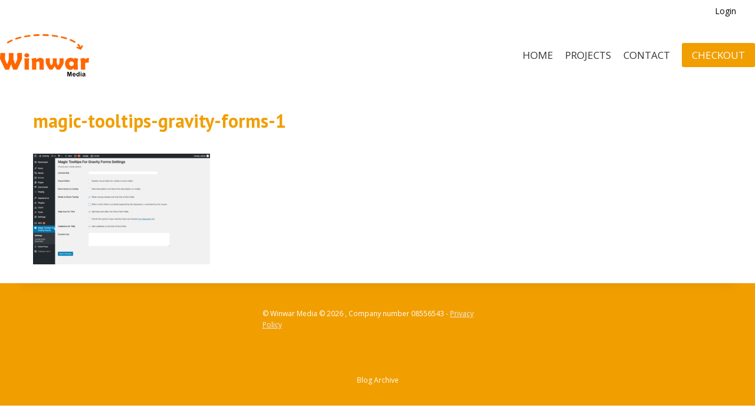

--- FILE ---
content_type: text/html; charset=UTF-8
request_url: https://www.winwar.co.uk/2017/04/magic-tooltips-gravity-forms-review-competition/magic-tooltips-gravity-forms-1/
body_size: 15478
content:
<!doctype html><html lang="en-GB" class="no-js" itemtype="https://schema.org/Blog" itemscope><head><meta charset="UTF-8"><meta name="viewport" content="width=device-width, initial-scale=1, minimum-scale=1"><meta name='robots' content='index, follow, max-image-preview:large, max-snippet:-1, max-video-preview:-1' /> <style id="aoatfcss" media="all">.wp-email-capture-submit{width:100%;border-radius:4px;color:#fff;background-color:#5cb85c;border-color:#4cae4c;border:1px solid #5cb85c;margin:10px 0;font-size:16px}.wp-email-capture-input{width:73%}.wp-email-capture-label{display:inline-block;width:25%;padding:10px 0}body{font-family:"PT Sans";text-align:left;font-weight:700;font-style:normal;color:#f19e00}body{font-family:"Open Sans";text-align:left;font-weight:normal;font-style:normal;color:#333;font-size:14px}body{background-color:#efefef}body{color:#333;font-family:Open\ Sans;font-size:14px;font-weight: }h1,h2,h3,h4,h5,h6{color:#f19e00;font-family:PT\ Sans;font-weight:700}.container{background-color:transparent}a{color:#ff7214}a:hover{color:#d93}a:active{color:#d93}.navbar-default{background-color:#f19e00}.navbar-default{border-color:#f19e00}</style><noscript id="aonoscrcss"></noscript><title>magic-tooltips-gravity-forms-1 - Winwar Media</title><link rel="canonical" href="https://www.winwar.co.uk/2017/04/magic-tooltips-gravity-forms-review-competition/magic-tooltips-gravity-forms-1/" /><meta property="og:locale" content="en_GB" /><meta property="og:type" content="article" /><meta property="og:title" content="magic-tooltips-gravity-forms-1 - Winwar Media" /><meta property="og:url" content="https://www.winwar.co.uk/2017/04/magic-tooltips-gravity-forms-review-competition/magic-tooltips-gravity-forms-1/" /><meta property="og:site_name" content="Winwar Media" /><meta property="article:publisher" content="https://www.facebook.com/winwaruk" /><meta property="og:image" content="https://www.winwar.co.uk/2017/04/magic-tooltips-gravity-forms-review-competition/magic-tooltips-gravity-forms-1" /><meta property="og:image:width" content="2560" /><meta property="og:image:height" content="1600" /><meta property="og:image:type" content="image/png" /><meta name="twitter:card" content="summary_large_image" /><meta name="twitter:site" content="@winwaruk" /> <script type="application/ld+json" class="yoast-schema-graph">{"@context":"https://schema.org","@graph":[{"@type":"WebPage","@id":"https://www.winwar.co.uk/2017/04/magic-tooltips-gravity-forms-review-competition/magic-tooltips-gravity-forms-1/","url":"https://www.winwar.co.uk/2017/04/magic-tooltips-gravity-forms-review-competition/magic-tooltips-gravity-forms-1/","name":"magic-tooltips-gravity-forms-1 - Winwar Media","isPartOf":{"@id":"https://www.winwar.co.uk/#website"},"primaryImageOfPage":{"@id":"https://www.winwar.co.uk/2017/04/magic-tooltips-gravity-forms-review-competition/magic-tooltips-gravity-forms-1/#primaryimage"},"image":{"@id":"https://www.winwar.co.uk/2017/04/magic-tooltips-gravity-forms-review-competition/magic-tooltips-gravity-forms-1/#primaryimage"},"thumbnailUrl":"https://www.winwar.co.uk/wp-content/uploads/2017/03/magic-tooltips-gravity-forms-1.png","datePublished":"2017-03-15T22:04:35+00:00","breadcrumb":{"@id":"https://www.winwar.co.uk/2017/04/magic-tooltips-gravity-forms-review-competition/magic-tooltips-gravity-forms-1/#breadcrumb"},"inLanguage":"en-GB","potentialAction":[{"@type":"ReadAction","target":["https://www.winwar.co.uk/2017/04/magic-tooltips-gravity-forms-review-competition/magic-tooltips-gravity-forms-1/"]}]},{"@type":"ImageObject","inLanguage":"en-GB","@id":"https://www.winwar.co.uk/2017/04/magic-tooltips-gravity-forms-review-competition/magic-tooltips-gravity-forms-1/#primaryimage","url":"https://www.winwar.co.uk/wp-content/uploads/2017/03/magic-tooltips-gravity-forms-1.png","contentUrl":"https://www.winwar.co.uk/wp-content/uploads/2017/03/magic-tooltips-gravity-forms-1.png","width":2560,"height":1600},{"@type":"BreadcrumbList","@id":"https://www.winwar.co.uk/2017/04/magic-tooltips-gravity-forms-review-competition/magic-tooltips-gravity-forms-1/#breadcrumb","itemListElement":[{"@type":"ListItem","position":1,"name":"Home","item":"https://www.winwar.co.uk/"},{"@type":"ListItem","position":2,"name":"Magic Tooltips for Gravity Forms Review &#038; Competition","item":"https://www.winwar.co.uk/2017/04/magic-tooltips-gravity-forms-review-competition/"},{"@type":"ListItem","position":3,"name":"magic-tooltips-gravity-forms-1"}]},{"@type":"WebSite","@id":"https://www.winwar.co.uk/#website","url":"https://www.winwar.co.uk/","name":"Winwar Media","description":"Web Development, Blogging &amp; SEO Consultants Manchester, North West England &amp; Wales","publisher":{"@id":"https://www.winwar.co.uk/#organization"},"potentialAction":[{"@type":"SearchAction","target":{"@type":"EntryPoint","urlTemplate":"https://www.winwar.co.uk/?s={search_term_string}"},"query-input":{"@type":"PropertyValueSpecification","valueRequired":true,"valueName":"search_term_string"}}],"inLanguage":"en-GB"},{"@type":"Organization","@id":"https://www.winwar.co.uk/#organization","name":"Winwar Media","url":"https://www.winwar.co.uk/","logo":{"@type":"ImageObject","inLanguage":"en-GB","@id":"https://www.winwar.co.uk/#/schema/logo/image/","url":"http://www.winwar.co.uk/wp-content/uploads/2014/05/winwar-logo.png","contentUrl":"http://www.winwar.co.uk/wp-content/uploads/2014/05/winwar-logo.png","width":151,"height":72,"caption":"Winwar Media"},"image":{"@id":"https://www.winwar.co.uk/#/schema/logo/image/"},"sameAs":["https://www.facebook.com/winwaruk","https://x.com/winwaruk"]}]}</script> <link rel='dns-prefetch' href='//www.winwar.co.uk' /><link rel='dns-prefetch' href='//www.googletagmanager.com' /><link rel="alternate" type="application/rss+xml" title="Winwar Media &raquo; Feed" href="https://www.winwar.co.uk/feed/" /><link rel="alternate" type="application/rss+xml" title="Winwar Media &raquo; Comments Feed" href="https://www.winwar.co.uk/comments/feed/" /> <script defer src="[data-uri]"></script> <link rel="alternate" type="application/rss+xml" title="Winwar Media &raquo; magic-tooltips-gravity-forms-1 Comments Feed" href="https://www.winwar.co.uk/2017/04/magic-tooltips-gravity-forms-review-competition/magic-tooltips-gravity-forms-1/feed/" /><link rel="alternate" title="oEmbed (JSON)" type="application/json+oembed" href="https://www.winwar.co.uk/wp-json/oembed/1.0/embed?url=https%3A%2F%2Fwww.winwar.co.uk%2F2017%2F04%2Fmagic-tooltips-gravity-forms-review-competition%2Fmagic-tooltips-gravity-forms-1%2F" /><link rel="alternate" title="oEmbed (XML)" type="text/xml+oembed" href="https://www.winwar.co.uk/wp-json/oembed/1.0/embed?url=https%3A%2F%2Fwww.winwar.co.uk%2F2017%2F04%2Fmagic-tooltips-gravity-forms-review-competition%2Fmagic-tooltips-gravity-forms-1%2F&#038;format=xml" /><style id='wp-img-auto-sizes-contain-inline-css'>img:is([sizes=auto i],[sizes^="auto," i]){contain-intrinsic-size:3000px 1500px}
/*# sourceURL=wp-img-auto-sizes-contain-inline-css */</style><noscript><link rel='stylesheet' href='https://www.winwar.co.uk/wp-content/plugins/crayon-syntax-highlighter/css/min/crayon.min.css?ver=_2.7.2_beta' media='all' /></noscript><link rel='stylesheet' id='crayon-css' href='https://www.winwar.co.uk/wp-content/plugins/crayon-syntax-highlighter/css/min/crayon.min.css?ver=_2.7.2_beta' media='print' onload="this.onload=null;this.media='all';" /><style id='wp-emoji-styles-inline-css'>img.wp-smiley, img.emoji {
		display: inline !important;
		border: none !important;
		box-shadow: none !important;
		height: 1em !important;
		width: 1em !important;
		margin: 0 0.07em !important;
		vertical-align: -0.1em !important;
		background: none !important;
		padding: 0 !important;
	}
/*# sourceURL=wp-emoji-styles-inline-css */</style><style id='wp-block-library-inline-css'>:root{--wp-block-synced-color:#7a00df;--wp-block-synced-color--rgb:122,0,223;--wp-bound-block-color:var(--wp-block-synced-color);--wp-editor-canvas-background:#ddd;--wp-admin-theme-color:#007cba;--wp-admin-theme-color--rgb:0,124,186;--wp-admin-theme-color-darker-10:#006ba1;--wp-admin-theme-color-darker-10--rgb:0,107,160.5;--wp-admin-theme-color-darker-20:#005a87;--wp-admin-theme-color-darker-20--rgb:0,90,135;--wp-admin-border-width-focus:2px}@media (min-resolution:192dpi){:root{--wp-admin-border-width-focus:1.5px}}.wp-element-button{cursor:pointer}:root .has-very-light-gray-background-color{background-color:#eee}:root .has-very-dark-gray-background-color{background-color:#313131}:root .has-very-light-gray-color{color:#eee}:root .has-very-dark-gray-color{color:#313131}:root .has-vivid-green-cyan-to-vivid-cyan-blue-gradient-background{background:linear-gradient(135deg,#00d084,#0693e3)}:root .has-purple-crush-gradient-background{background:linear-gradient(135deg,#34e2e4,#4721fb 50%,#ab1dfe)}:root .has-hazy-dawn-gradient-background{background:linear-gradient(135deg,#faaca8,#dad0ec)}:root .has-subdued-olive-gradient-background{background:linear-gradient(135deg,#fafae1,#67a671)}:root .has-atomic-cream-gradient-background{background:linear-gradient(135deg,#fdd79a,#004a59)}:root .has-nightshade-gradient-background{background:linear-gradient(135deg,#330968,#31cdcf)}:root .has-midnight-gradient-background{background:linear-gradient(135deg,#020381,#2874fc)}:root{--wp--preset--font-size--normal:16px;--wp--preset--font-size--huge:42px}.has-regular-font-size{font-size:1em}.has-larger-font-size{font-size:2.625em}.has-normal-font-size{font-size:var(--wp--preset--font-size--normal)}.has-huge-font-size{font-size:var(--wp--preset--font-size--huge)}.has-text-align-center{text-align:center}.has-text-align-left{text-align:left}.has-text-align-right{text-align:right}.has-fit-text{white-space:nowrap!important}#end-resizable-editor-section{display:none}.aligncenter{clear:both}.items-justified-left{justify-content:flex-start}.items-justified-center{justify-content:center}.items-justified-right{justify-content:flex-end}.items-justified-space-between{justify-content:space-between}.screen-reader-text{border:0;clip-path:inset(50%);height:1px;margin:-1px;overflow:hidden;padding:0;position:absolute;width:1px;word-wrap:normal!important}.screen-reader-text:focus{background-color:#ddd;clip-path:none;color:#444;display:block;font-size:1em;height:auto;left:5px;line-height:normal;padding:15px 23px 14px;text-decoration:none;top:5px;width:auto;z-index:100000}html :where(.has-border-color){border-style:solid}html :where([style*=border-top-color]){border-top-style:solid}html :where([style*=border-right-color]){border-right-style:solid}html :where([style*=border-bottom-color]){border-bottom-style:solid}html :where([style*=border-left-color]){border-left-style:solid}html :where([style*=border-width]){border-style:solid}html :where([style*=border-top-width]){border-top-style:solid}html :where([style*=border-right-width]){border-right-style:solid}html :where([style*=border-bottom-width]){border-bottom-style:solid}html :where([style*=border-left-width]){border-left-style:solid}html :where(img[class*=wp-image-]){height:auto;max-width:100%}:where(figure){margin:0 0 1em}html :where(.is-position-sticky){--wp-admin--admin-bar--position-offset:var(--wp-admin--admin-bar--height,0px)}@media screen and (max-width:600px){html :where(.is-position-sticky){--wp-admin--admin-bar--position-offset:0px}}

/*# sourceURL=wp-block-library-inline-css */</style><style id='global-styles-inline-css'>:root{--wp--preset--aspect-ratio--square: 1;--wp--preset--aspect-ratio--4-3: 4/3;--wp--preset--aspect-ratio--3-4: 3/4;--wp--preset--aspect-ratio--3-2: 3/2;--wp--preset--aspect-ratio--2-3: 2/3;--wp--preset--aspect-ratio--16-9: 16/9;--wp--preset--aspect-ratio--9-16: 9/16;--wp--preset--color--black: #000000;--wp--preset--color--cyan-bluish-gray: #abb8c3;--wp--preset--color--white: #ffffff;--wp--preset--color--pale-pink: #f78da7;--wp--preset--color--vivid-red: #cf2e2e;--wp--preset--color--luminous-vivid-orange: #ff6900;--wp--preset--color--luminous-vivid-amber: #fcb900;--wp--preset--color--light-green-cyan: #7bdcb5;--wp--preset--color--vivid-green-cyan: #00d084;--wp--preset--color--pale-cyan-blue: #8ed1fc;--wp--preset--color--vivid-cyan-blue: #0693e3;--wp--preset--color--vivid-purple: #9b51e0;--wp--preset--color--theme-palette-1: var(--global-palette1);--wp--preset--color--theme-palette-2: var(--global-palette2);--wp--preset--color--theme-palette-3: var(--global-palette3);--wp--preset--color--theme-palette-4: var(--global-palette4);--wp--preset--color--theme-palette-5: var(--global-palette5);--wp--preset--color--theme-palette-6: var(--global-palette6);--wp--preset--color--theme-palette-7: var(--global-palette7);--wp--preset--color--theme-palette-8: var(--global-palette8);--wp--preset--color--theme-palette-9: var(--global-palette9);--wp--preset--color--theme-palette-10: var(--global-palette10);--wp--preset--color--theme-palette-11: var(--global-palette11);--wp--preset--color--theme-palette-12: var(--global-palette12);--wp--preset--color--theme-palette-13: var(--global-palette13);--wp--preset--color--theme-palette-14: var(--global-palette14);--wp--preset--color--theme-palette-15: var(--global-palette15);--wp--preset--gradient--vivid-cyan-blue-to-vivid-purple: linear-gradient(135deg,rgb(6,147,227) 0%,rgb(155,81,224) 100%);--wp--preset--gradient--light-green-cyan-to-vivid-green-cyan: linear-gradient(135deg,rgb(122,220,180) 0%,rgb(0,208,130) 100%);--wp--preset--gradient--luminous-vivid-amber-to-luminous-vivid-orange: linear-gradient(135deg,rgb(252,185,0) 0%,rgb(255,105,0) 100%);--wp--preset--gradient--luminous-vivid-orange-to-vivid-red: linear-gradient(135deg,rgb(255,105,0) 0%,rgb(207,46,46) 100%);--wp--preset--gradient--very-light-gray-to-cyan-bluish-gray: linear-gradient(135deg,rgb(238,238,238) 0%,rgb(169,184,195) 100%);--wp--preset--gradient--cool-to-warm-spectrum: linear-gradient(135deg,rgb(74,234,220) 0%,rgb(151,120,209) 20%,rgb(207,42,186) 40%,rgb(238,44,130) 60%,rgb(251,105,98) 80%,rgb(254,248,76) 100%);--wp--preset--gradient--blush-light-purple: linear-gradient(135deg,rgb(255,206,236) 0%,rgb(152,150,240) 100%);--wp--preset--gradient--blush-bordeaux: linear-gradient(135deg,rgb(254,205,165) 0%,rgb(254,45,45) 50%,rgb(107,0,62) 100%);--wp--preset--gradient--luminous-dusk: linear-gradient(135deg,rgb(255,203,112) 0%,rgb(199,81,192) 50%,rgb(65,88,208) 100%);--wp--preset--gradient--pale-ocean: linear-gradient(135deg,rgb(255,245,203) 0%,rgb(182,227,212) 50%,rgb(51,167,181) 100%);--wp--preset--gradient--electric-grass: linear-gradient(135deg,rgb(202,248,128) 0%,rgb(113,206,126) 100%);--wp--preset--gradient--midnight: linear-gradient(135deg,rgb(2,3,129) 0%,rgb(40,116,252) 100%);--wp--preset--font-size--small: var(--global-font-size-small);--wp--preset--font-size--medium: var(--global-font-size-medium);--wp--preset--font-size--large: var(--global-font-size-large);--wp--preset--font-size--x-large: 42px;--wp--preset--font-size--larger: var(--global-font-size-larger);--wp--preset--font-size--xxlarge: var(--global-font-size-xxlarge);--wp--preset--spacing--20: 0.44rem;--wp--preset--spacing--30: 0.67rem;--wp--preset--spacing--40: 1rem;--wp--preset--spacing--50: 1.5rem;--wp--preset--spacing--60: 2.25rem;--wp--preset--spacing--70: 3.38rem;--wp--preset--spacing--80: 5.06rem;--wp--preset--shadow--natural: 6px 6px 9px rgba(0, 0, 0, 0.2);--wp--preset--shadow--deep: 12px 12px 50px rgba(0, 0, 0, 0.4);--wp--preset--shadow--sharp: 6px 6px 0px rgba(0, 0, 0, 0.2);--wp--preset--shadow--outlined: 6px 6px 0px -3px rgb(255, 255, 255), 6px 6px rgb(0, 0, 0);--wp--preset--shadow--crisp: 6px 6px 0px rgb(0, 0, 0);}:where(.is-layout-flex){gap: 0.5em;}:where(.is-layout-grid){gap: 0.5em;}body .is-layout-flex{display: flex;}.is-layout-flex{flex-wrap: wrap;align-items: center;}.is-layout-flex > :is(*, div){margin: 0;}body .is-layout-grid{display: grid;}.is-layout-grid > :is(*, div){margin: 0;}:where(.wp-block-columns.is-layout-flex){gap: 2em;}:where(.wp-block-columns.is-layout-grid){gap: 2em;}:where(.wp-block-post-template.is-layout-flex){gap: 1.25em;}:where(.wp-block-post-template.is-layout-grid){gap: 1.25em;}.has-black-color{color: var(--wp--preset--color--black) !important;}.has-cyan-bluish-gray-color{color: var(--wp--preset--color--cyan-bluish-gray) !important;}.has-white-color{color: var(--wp--preset--color--white) !important;}.has-pale-pink-color{color: var(--wp--preset--color--pale-pink) !important;}.has-vivid-red-color{color: var(--wp--preset--color--vivid-red) !important;}.has-luminous-vivid-orange-color{color: var(--wp--preset--color--luminous-vivid-orange) !important;}.has-luminous-vivid-amber-color{color: var(--wp--preset--color--luminous-vivid-amber) !important;}.has-light-green-cyan-color{color: var(--wp--preset--color--light-green-cyan) !important;}.has-vivid-green-cyan-color{color: var(--wp--preset--color--vivid-green-cyan) !important;}.has-pale-cyan-blue-color{color: var(--wp--preset--color--pale-cyan-blue) !important;}.has-vivid-cyan-blue-color{color: var(--wp--preset--color--vivid-cyan-blue) !important;}.has-vivid-purple-color{color: var(--wp--preset--color--vivid-purple) !important;}.has-black-background-color{background-color: var(--wp--preset--color--black) !important;}.has-cyan-bluish-gray-background-color{background-color: var(--wp--preset--color--cyan-bluish-gray) !important;}.has-white-background-color{background-color: var(--wp--preset--color--white) !important;}.has-pale-pink-background-color{background-color: var(--wp--preset--color--pale-pink) !important;}.has-vivid-red-background-color{background-color: var(--wp--preset--color--vivid-red) !important;}.has-luminous-vivid-orange-background-color{background-color: var(--wp--preset--color--luminous-vivid-orange) !important;}.has-luminous-vivid-amber-background-color{background-color: var(--wp--preset--color--luminous-vivid-amber) !important;}.has-light-green-cyan-background-color{background-color: var(--wp--preset--color--light-green-cyan) !important;}.has-vivid-green-cyan-background-color{background-color: var(--wp--preset--color--vivid-green-cyan) !important;}.has-pale-cyan-blue-background-color{background-color: var(--wp--preset--color--pale-cyan-blue) !important;}.has-vivid-cyan-blue-background-color{background-color: var(--wp--preset--color--vivid-cyan-blue) !important;}.has-vivid-purple-background-color{background-color: var(--wp--preset--color--vivid-purple) !important;}.has-black-border-color{border-color: var(--wp--preset--color--black) !important;}.has-cyan-bluish-gray-border-color{border-color: var(--wp--preset--color--cyan-bluish-gray) !important;}.has-white-border-color{border-color: var(--wp--preset--color--white) !important;}.has-pale-pink-border-color{border-color: var(--wp--preset--color--pale-pink) !important;}.has-vivid-red-border-color{border-color: var(--wp--preset--color--vivid-red) !important;}.has-luminous-vivid-orange-border-color{border-color: var(--wp--preset--color--luminous-vivid-orange) !important;}.has-luminous-vivid-amber-border-color{border-color: var(--wp--preset--color--luminous-vivid-amber) !important;}.has-light-green-cyan-border-color{border-color: var(--wp--preset--color--light-green-cyan) !important;}.has-vivid-green-cyan-border-color{border-color: var(--wp--preset--color--vivid-green-cyan) !important;}.has-pale-cyan-blue-border-color{border-color: var(--wp--preset--color--pale-cyan-blue) !important;}.has-vivid-cyan-blue-border-color{border-color: var(--wp--preset--color--vivid-cyan-blue) !important;}.has-vivid-purple-border-color{border-color: var(--wp--preset--color--vivid-purple) !important;}.has-vivid-cyan-blue-to-vivid-purple-gradient-background{background: var(--wp--preset--gradient--vivid-cyan-blue-to-vivid-purple) !important;}.has-light-green-cyan-to-vivid-green-cyan-gradient-background{background: var(--wp--preset--gradient--light-green-cyan-to-vivid-green-cyan) !important;}.has-luminous-vivid-amber-to-luminous-vivid-orange-gradient-background{background: var(--wp--preset--gradient--luminous-vivid-amber-to-luminous-vivid-orange) !important;}.has-luminous-vivid-orange-to-vivid-red-gradient-background{background: var(--wp--preset--gradient--luminous-vivid-orange-to-vivid-red) !important;}.has-very-light-gray-to-cyan-bluish-gray-gradient-background{background: var(--wp--preset--gradient--very-light-gray-to-cyan-bluish-gray) !important;}.has-cool-to-warm-spectrum-gradient-background{background: var(--wp--preset--gradient--cool-to-warm-spectrum) !important;}.has-blush-light-purple-gradient-background{background: var(--wp--preset--gradient--blush-light-purple) !important;}.has-blush-bordeaux-gradient-background{background: var(--wp--preset--gradient--blush-bordeaux) !important;}.has-luminous-dusk-gradient-background{background: var(--wp--preset--gradient--luminous-dusk) !important;}.has-pale-ocean-gradient-background{background: var(--wp--preset--gradient--pale-ocean) !important;}.has-electric-grass-gradient-background{background: var(--wp--preset--gradient--electric-grass) !important;}.has-midnight-gradient-background{background: var(--wp--preset--gradient--midnight) !important;}.has-small-font-size{font-size: var(--wp--preset--font-size--small) !important;}.has-medium-font-size{font-size: var(--wp--preset--font-size--medium) !important;}.has-large-font-size{font-size: var(--wp--preset--font-size--large) !important;}.has-x-large-font-size{font-size: var(--wp--preset--font-size--x-large) !important;}
/*# sourceURL=global-styles-inline-css */</style><style id='classic-theme-styles-inline-css'>/*! This file is auto-generated */
.wp-block-button__link{color:#fff;background-color:#32373c;border-radius:9999px;box-shadow:none;text-decoration:none;padding:calc(.667em + 2px) calc(1.333em + 2px);font-size:1.125em}.wp-block-file__button{background:#32373c;color:#fff;text-decoration:none}
/*# sourceURL=/wp-includes/css/classic-themes.min.css */</style><noscript><link rel='stylesheet' href='https://www.winwar.co.uk/wp-content/cache/autoptimize/css/autoptimize_single_dcaa4b05cd9dcb48e2d1c6e92b120963.css?ver=3.6.4' media='all' /></noscript><link rel='stylesheet' id='edd-blocks-css' href='https://www.winwar.co.uk/wp-content/cache/autoptimize/css/autoptimize_single_dcaa4b05cd9dcb48e2d1c6e92b120963.css?ver=3.6.4' media='print' onload="this.onload=null;this.media='all';" /> <noscript><link rel='stylesheet' href='https://www.winwar.co.uk/wp-content/cache/autoptimize/css/autoptimize_single_4fe3a461452f2ac2e39e1904cc176286.css?ver=6.9' media='all' /></noscript><link rel='stylesheet' id='flipclock-css' href='https://www.winwar.co.uk/wp-content/cache/autoptimize/css/autoptimize_single_4fe3a461452f2ac2e39e1904cc176286.css?ver=6.9' media='print' onload="this.onload=null;this.media='all';" /> <noscript><link rel='stylesheet' href='https://www.winwar.co.uk/wp-content/cache/autoptimize/css/autoptimize_single_42c10ccf1fd33e1bf8bf6567ce05f960.css?ver=6.9' media='all' /></noscript><link rel='stylesheet' id='flipclock-added-css' href='https://www.winwar.co.uk/wp-content/cache/autoptimize/css/autoptimize_single_42c10ccf1fd33e1bf8bf6567ce05f960.css?ver=6.9' media='print' onload="this.onload=null;this.media='all';" /> <noscript><link rel='stylesheet' href='https://www.winwar.co.uk/wp-content/cache/autoptimize/css/autoptimize_single_0f8c371d00ca396e0b274392e534a3bf.css?ver=0.5' media='all' /></noscript><link rel='stylesheet' id='taxime-css-css' href='https://www.winwar.co.uk/wp-content/cache/autoptimize/css/autoptimize_single_0f8c371d00ca396e0b274392e534a3bf.css?ver=0.5' media='print' onload="this.onload=null;this.media='all';" /> <noscript><link rel='stylesheet' href='https://www.winwar.co.uk/wp-content/plugins/easy-digital-downloads/assets/build/css/frontend/edd.min.css?ver=3.6.4' media='all' /></noscript><link rel='stylesheet' id='edd-styles-css' href='https://www.winwar.co.uk/wp-content/plugins/easy-digital-downloads/assets/build/css/frontend/edd.min.css?ver=3.6.4' media='print' onload="this.onload=null;this.media='all';" /> <noscript><link rel='stylesheet' href='https://www.winwar.co.uk/wp-content/cache/autoptimize/css/autoptimize_single_91530e726988630cf084d74cb6f366d5.css?ver=6.9' media='all' /></noscript><link rel='stylesheet' id='if-menu-site-css-css' href='https://www.winwar.co.uk/wp-content/cache/autoptimize/css/autoptimize_single_91530e726988630cf084d74cb6f366d5.css?ver=6.9' media='print' onload="this.onload=null;this.media='all';" /> <noscript><link rel='stylesheet' href='https://www.winwar.co.uk/wp/wp-includes/css/dashicons.min.css?ver=6.9' media='all' /></noscript><link rel='stylesheet' id='dashicons-css' href='https://www.winwar.co.uk/wp/wp-includes/css/dashicons.min.css?ver=6.9' media='print' onload="this.onload=null;this.media='all';" /> <noscript><link rel='stylesheet' href='https://www.winwar.co.uk/wp-content/cache/autoptimize/css/autoptimize_single_daa32ca85e114a0c6e5d1432c89237f3.css?ver=2.6.9' media='all' /></noscript><link rel='stylesheet' id='inline-tweet-sharer-style-css' href='https://www.winwar.co.uk/wp-content/cache/autoptimize/css/autoptimize_single_daa32ca85e114a0c6e5d1432c89237f3.css?ver=2.6.9' media='print' onload="this.onload=null;this.media='all';" /> <noscript><link rel='stylesheet' href='https://www.winwar.co.uk/wp-content/cache/autoptimize/css/autoptimize_single_53bd45a1710e637ae00ba29396008912.css?ver=3.12.6' media='all' /></noscript><link rel='stylesheet' id='wpemailcapturestyles-css' href='https://www.winwar.co.uk/wp-content/cache/autoptimize/css/autoptimize_single_53bd45a1710e637ae00ba29396008912.css?ver=3.12.6' media='print' onload="this.onload=null;this.media='all';" /> <noscript><link rel='stylesheet' href='https://www.winwar.co.uk/wp-content/cache/autoptimize/css/autoptimize_single_6b645399e8fc4435a1278c2e8af2fe7d.css?ver=2.13.4' media='all' /></noscript><link rel='stylesheet' id='edd-recurring-css' href='https://www.winwar.co.uk/wp-content/cache/autoptimize/css/autoptimize_single_6b645399e8fc4435a1278c2e8af2fe7d.css?ver=2.13.4' media='print' onload="this.onload=null;this.media='all';" /> <noscript><link rel='stylesheet' href='https://www.winwar.co.uk/wp-content/cache/autoptimize/css/autoptimize_single_e58ed6625a97089e61b0b2f349a224ca.css?ver=6.9' media='all' /></noscript><link rel='stylesheet' id='parent-style-css' href='https://www.winwar.co.uk/wp-content/cache/autoptimize/css/autoptimize_single_e58ed6625a97089e61b0b2f349a224ca.css?ver=6.9' media='print' onload="this.onload=null;this.media='all';" /> <noscript><link rel='stylesheet' href='https://www.winwar.co.uk/wp-content/cache/autoptimize/css/autoptimize_single_91c981ae144740c93de3894bd4e8e0b4.css?ver=62816' media='all' /></noscript><link rel='stylesheet' id='winwar-child-style-css' href='https://www.winwar.co.uk/wp-content/cache/autoptimize/css/autoptimize_single_91c981ae144740c93de3894bd4e8e0b4.css?ver=62816' media='print' onload="this.onload=null;this.media='all';" /> <noscript><link rel='stylesheet' href='https://www.winwar.co.uk/wp-content/themes/kadence/assets/css/global.min.css?ver=1.4.2' media='all' /></noscript><link rel='stylesheet' id='kadence-global-css' href='https://www.winwar.co.uk/wp-content/themes/kadence/assets/css/global.min.css?ver=1.4.2' media='print' onload="this.onload=null;this.media='all';" /><style id='kadence-global-inline-css'>/* Kadence Base CSS */
:root{--global-palette1:#f19e00;--global-palette2:#ff6600;--global-palette3:#000000;--global-palette4:#333333;--global-palette5:#333333;--global-palette6:#949494;--global-palette7:#efefef;--global-palette8:rgba(241,158,0,0.05);--global-palette9:#ffffff;--global-palette10:oklch(from var(--global-palette1) calc(l + 0.10 * (1 - l)) calc(c * 1.00) calc(h + 180) / 100%);--global-palette11:#13612e;--global-palette12:#1159af;--global-palette13:#b82105;--global-palette14:#f7630c;--global-palette15:#f5a524;--global-palette9rgb:255, 255, 255;--global-palette-highlight:var(--global-palette2);--global-palette-highlight-alt:var(--global-palette1);--global-palette-highlight-alt2:var(--global-palette9);--global-palette-btn-bg:var(--global-palette1);--global-palette-btn-bg-hover:var(--global-palette2);--global-palette-btn:var(--global-palette9);--global-palette-btn-hover:var(--global-palette9);--global-palette-btn-sec-bg:var(--global-palette7);--global-palette-btn-sec-bg-hover:var(--global-palette2);--global-palette-btn-sec:var(--global-palette3);--global-palette-btn-sec-hover:var(--global-palette9);--global-body-font-family:'Open Sans', sans-serif;--global-heading-font-family:'PT Sans', sans-serif;--global-primary-nav-font-family:inherit;--global-fallback-font:sans-serif;--global-display-fallback-font:sans-serif;--global-content-width:1290px;--global-content-wide-width:calc(1290px + 230px);--global-content-narrow-width:842px;--global-content-edge-padding:1.5rem;--global-content-boxed-padding:2rem;--global-calc-content-width:calc(1290px - var(--global-content-edge-padding) - var(--global-content-edge-padding) );--wp--style--global--content-size:var(--global-calc-content-width);}.wp-site-blocks{--global-vw:calc( 100vw - ( 0.5 * var(--scrollbar-offset)));}body{background:var(--global-palette9);}body, input, select, optgroup, textarea{font-style:normal;font-weight:normal;font-size:17px;line-height:1.6;font-family:var(--global-body-font-family);color:var(--global-palette4);}.content-bg, body.content-style-unboxed .site{background:var(--global-palette9);}h1,h2,h3,h4,h5,h6{font-family:var(--global-heading-font-family);}h1{font-style:normal;font-weight:700;font-size:32px;line-height:1.5;color:var(--global-palette1);}h2{font-style:normal;font-weight:700;font-size:28px;line-height:1.5;color:var(--global-palette1);}h3{font-style:normal;font-weight:700;font-size:24px;line-height:1.5;color:var(--global-palette1);}h4{font-style:normal;font-weight:700;font-size:22px;line-height:1.5;color:var(--global-palette1);}h5{font-style:normal;font-weight:700;font-size:20px;line-height:1.5;color:var(--global-palette1);}h6{font-style:normal;font-weight:700;font-size:18px;line-height:1.5;color:var(--global-palette1);}.entry-hero .kadence-breadcrumbs{max-width:1290px;}.site-container, .site-header-row-layout-contained, .site-footer-row-layout-contained, .entry-hero-layout-contained, .comments-area, .alignfull > .wp-block-cover__inner-container, .alignwide > .wp-block-cover__inner-container{max-width:var(--global-content-width);}.content-width-narrow .content-container.site-container, .content-width-narrow .hero-container.site-container{max-width:var(--global-content-narrow-width);}@media all and (min-width: 1520px){.wp-site-blocks .content-container  .alignwide{margin-left:-115px;margin-right:-115px;width:unset;max-width:unset;}}@media all and (min-width: 1102px){.content-width-narrow .wp-site-blocks .content-container .alignwide{margin-left:-130px;margin-right:-130px;width:unset;max-width:unset;}}.content-style-boxed .wp-site-blocks .entry-content .alignwide{margin-left:calc( -1 * var( --global-content-boxed-padding ) );margin-right:calc( -1 * var( --global-content-boxed-padding ) );}.content-area{margin-top:0rem;margin-bottom:0rem;}@media all and (max-width: 1024px){.content-area{margin-top:3rem;margin-bottom:3rem;}}@media all and (max-width: 767px){.content-area{margin-top:2rem;margin-bottom:2rem;}}@media all and (max-width: 1024px){:root{--global-content-boxed-padding:2rem;}}@media all and (max-width: 767px){:root{--global-content-boxed-padding:1.5rem;}}.entry-content-wrap{padding:2rem;}@media all and (max-width: 1024px){.entry-content-wrap{padding:2rem;}}@media all and (max-width: 767px){.entry-content-wrap{padding:1.5rem;}}.entry.single-entry{box-shadow:0px 15px 15px -10px rgba(0,0,0,0.05);}.entry.loop-entry{box-shadow:0px 15px 15px -10px rgba(0,0,0,0.05);}.loop-entry .entry-content-wrap{padding:2rem;}@media all and (max-width: 1024px){.loop-entry .entry-content-wrap{padding:2rem;}}@media all and (max-width: 767px){.loop-entry .entry-content-wrap{padding:1.5rem;}}button, .button, .wp-block-button__link, input[type="button"], input[type="reset"], input[type="submit"], .fl-button, .elementor-button-wrapper .elementor-button, .wc-block-components-checkout-place-order-button, .wc-block-cart__submit{box-shadow:0px 0px 0px -7px rgba(0,0,0,0);}button:hover, button:focus, button:active, .button:hover, .button:focus, .button:active, .wp-block-button__link:hover, .wp-block-button__link:focus, .wp-block-button__link:active, input[type="button"]:hover, input[type="button"]:focus, input[type="button"]:active, input[type="reset"]:hover, input[type="reset"]:focus, input[type="reset"]:active, input[type="submit"]:hover, input[type="submit"]:focus, input[type="submit"]:active, .elementor-button-wrapper .elementor-button:hover, .elementor-button-wrapper .elementor-button:focus, .elementor-button-wrapper .elementor-button:active, .wc-block-cart__submit:hover{box-shadow:0px 15px 25px -7px rgba(0,0,0,0.1);}.kb-button.kb-btn-global-outline.kb-btn-global-inherit{padding-top:calc(px - 2px);padding-right:calc(px - 2px);padding-bottom:calc(px - 2px);padding-left:calc(px - 2px);}@media all and (min-width: 1025px){.transparent-header .entry-hero .entry-hero-container-inner{padding-top:calc(0px + 80px);}}@media all and (max-width: 1024px){.mobile-transparent-header .entry-hero .entry-hero-container-inner{padding-top:80px;}}@media all and (max-width: 767px){.mobile-transparent-header .entry-hero .entry-hero-container-inner{padding-top:80px;}}.loop-entry.type-post h2.entry-title{font-style:normal;font-weight:normal;color:var(--global-palette4);}
/* Kadence Header CSS */
@media all and (max-width: 1024px){.mobile-transparent-header #masthead{position:absolute;left:0px;right:0px;z-index:100;}.kadence-scrollbar-fixer.mobile-transparent-header #masthead{right:var(--scrollbar-offset,0);}.mobile-transparent-header #masthead, .mobile-transparent-header .site-top-header-wrap .site-header-row-container-inner, .mobile-transparent-header .site-main-header-wrap .site-header-row-container-inner, .mobile-transparent-header .site-bottom-header-wrap .site-header-row-container-inner{background:transparent;}.site-header-row-tablet-layout-fullwidth, .site-header-row-tablet-layout-standard{padding:0px;}}@media all and (min-width: 1025px){.transparent-header #masthead{position:absolute;left:0px;right:0px;z-index:100;}.transparent-header.kadence-scrollbar-fixer #masthead{right:var(--scrollbar-offset,0);}.transparent-header #masthead, .transparent-header .site-top-header-wrap .site-header-row-container-inner, .transparent-header .site-main-header-wrap .site-header-row-container-inner, .transparent-header .site-bottom-header-wrap .site-header-row-container-inner{background:transparent;}}.site-branding a.brand img{max-width:200px;}.site-branding a.brand img.svg-logo-image{width:200px;}.site-branding{padding:0px 0px 0px 0px;}#masthead, #masthead .kadence-sticky-header.item-is-fixed:not(.item-at-start):not(.site-header-row-container):not(.site-main-header-wrap), #masthead .kadence-sticky-header.item-is-fixed:not(.item-at-start) > .site-header-row-container-inner{background:#ffffff;}.site-main-header-inner-wrap{min-height:80px;}.site-main-header-wrap .site-header-row-container-inner>.site-container{padding:15px 0px 15px 0px;}@media all and (max-width: 1024px){.site-main-header-wrap .site-header-row-container-inner>.site-container{padding:15px 15px 15px 15px;}}.site-top-header-inner-wrap{min-height:0px;}.header-navigation[class*="header-navigation-style-underline"] .header-menu-container.primary-menu-container>ul>li>a:after{width:calc( 100% - 1.2em);}.main-navigation .primary-menu-container > ul > li.menu-item > a{padding-left:calc(1.2em / 2);padding-right:calc(1.2em / 2);padding-top:0.6em;padding-bottom:0.6em;color:var(--global-palette5);}.main-navigation .primary-menu-container > ul > li.menu-item .dropdown-nav-special-toggle{right:calc(1.2em / 2);}.main-navigation .primary-menu-container > ul li.menu-item > a{font-style:normal;text-transform:uppercase;}.main-navigation .primary-menu-container > ul > li.menu-item > a:hover{color:var(--global-palette-highlight);}.main-navigation .primary-menu-container > ul > li.menu-item.current-menu-item > a{color:var(--global-palette3);}.header-navigation[class*="header-navigation-style-underline"] .header-menu-container.secondary-menu-container>ul>li>a:after{width:calc( 100% - 1.2em);}.secondary-navigation .secondary-menu-container > ul > li.menu-item > a{padding-left:calc(1.2em / 2);padding-right:calc(1.2em / 2);padding-top:0.6em;padding-bottom:0.6em;color:var(--global-palette3);}.secondary-navigation .primary-menu-container > ul > li.menu-item .dropdown-nav-special-toggle{right:calc(1.2em / 2);}.secondary-navigation .secondary-menu-container > ul li.menu-item > a{font-style:normal;font-size:14px;}.secondary-navigation .secondary-menu-container > ul > li.menu-item > a:hover{color:var(--global-palette2);}.secondary-navigation .secondary-menu-container > ul > li.menu-item.current-menu-item > a{color:var(--global-palette3);}.header-navigation .header-menu-container ul ul.sub-menu, .header-navigation .header-menu-container ul ul.submenu{background:var(--global-palette3);box-shadow:0px 2px 13px 0px rgba(0,0,0,0.1);}.header-navigation .header-menu-container ul ul li.menu-item, .header-menu-container ul.menu > li.kadence-menu-mega-enabled > ul > li.menu-item > a{border-bottom:1px solid rgba(255,255,255,0.1);border-radius:0px 0px 0px 0px;}.header-navigation .header-menu-container ul ul li.menu-item > a{width:200px;padding-top:1em;padding-bottom:1em;color:var(--global-palette8);font-size:12px;}.header-navigation .header-menu-container ul ul li.menu-item > a:hover{color:var(--global-palette9);background:var(--global-palette4);border-radius:0px 0px 0px 0px;}.header-navigation .header-menu-container ul ul li.menu-item.current-menu-item > a{color:var(--global-palette9);background:var(--global-palette4);border-radius:0px 0px 0px 0px;}.mobile-toggle-open-container .menu-toggle-open, .mobile-toggle-open-container .menu-toggle-open:focus{color:var(--global-palette5);padding:0.4em 0.6em 0.4em 0.6em;font-size:14px;}.mobile-toggle-open-container .menu-toggle-open.menu-toggle-style-bordered{border:1px solid currentColor;}.mobile-toggle-open-container .menu-toggle-open .menu-toggle-icon{font-size:20px;}.mobile-toggle-open-container .menu-toggle-open:hover, .mobile-toggle-open-container .menu-toggle-open:focus-visible{color:var(--global-palette-highlight);}.mobile-navigation ul li{font-size:14px;}.mobile-navigation ul li a{padding-top:1em;padding-bottom:1em;}.mobile-navigation ul li > a, .mobile-navigation ul li.menu-item-has-children > .drawer-nav-drop-wrap{color:var(--global-palette9);}.mobile-navigation ul li > a:hover, .mobile-navigation ul li.menu-item-has-children > .drawer-nav-drop-wrap:hover{color:var(--global-palette1);}.mobile-navigation ul li.current-menu-item > a, .mobile-navigation ul li.current-menu-item.menu-item-has-children > .drawer-nav-drop-wrap{color:var(--global-palette-highlight);}.mobile-navigation ul li.menu-item-has-children .drawer-nav-drop-wrap, .mobile-navigation ul li:not(.menu-item-has-children) a{border-bottom:1px solid rgba(255,255,255,0.1);}.mobile-navigation:not(.drawer-navigation-parent-toggle-true) ul li.menu-item-has-children .drawer-nav-drop-wrap button{border-left:1px solid rgba(255,255,255,0.1);}#mobile-drawer .drawer-header .drawer-toggle{padding:0.6em 0.15em 0.6em 0.15em;font-size:24px;}#main-header .header-button{font-style:normal;font-size:17px;text-transform:uppercase;box-shadow:0px 0px 0px -7px rgba(0,0,0,0);}#main-header .header-button:hover{box-shadow:0px 15px 25px -7px rgba(0,0,0,0.1);}.mobile-header-button-wrap .mobile-header-button-inner-wrap .mobile-header-button{border:2px none transparent;box-shadow:0px 0px 0px -7px rgba(0,0,0,0);}.mobile-header-button-wrap .mobile-header-button-inner-wrap .mobile-header-button:hover{box-shadow:0px 15px 25px -7px rgba(0,0,0,0.1);}
/* Kadence Footer CSS */
#colophon{background:var(--global-palette1);}.site-middle-footer-inner-wrap{padding-top:30px;padding-bottom:30px;grid-column-gap:30px;grid-row-gap:30px;}.site-middle-footer-inner-wrap .widget{margin-bottom:30px;}.site-middle-footer-inner-wrap .site-footer-section:not(:last-child):after{right:calc(-30px / 2);}.site-bottom-footer-wrap .site-footer-row-container-inner{background:var(--global-palette1);}.site-bottom-footer-inner-wrap{padding-top:30px;padding-bottom:30px;grid-column-gap:30px;}.site-bottom-footer-inner-wrap .widget{margin-bottom:30px;}.site-bottom-footer-inner-wrap .site-footer-section:not(:last-child):after{right:calc(-30px / 2);}#colophon .footer-html{font-style:normal;font-size:12px;color:var(--global-palette9);}#colophon .site-footer-row-container .site-footer-row .footer-html a{color:var(--global-palette7);}#colophon .site-footer-row-container .site-footer-row .footer-html a:hover{color:var(--global-palette6);}#colophon .footer-navigation .footer-menu-container > ul > li > a{padding-left:calc(1.2em / 2);padding-right:calc(1.2em / 2);padding-top:calc(0.6em / 2);padding-bottom:calc(0.6em / 2);color:var(--global-palette9);}#colophon .footer-navigation .footer-menu-container > ul li a{font-style:normal;font-size:12px;}#colophon .footer-navigation .footer-menu-container > ul li a:hover{color:var(--global-palette7);}#colophon .footer-navigation .footer-menu-container > ul li.current-menu-item > a{color:var(--global-palette9);}
/*# sourceURL=kadence-global-inline-css */</style><noscript><link rel='stylesheet' href='https://www.winwar.co.uk/wp-content/themes/kadence/assets/css/header.min.css?ver=1.4.2' media='all' /></noscript><link rel='stylesheet' id='kadence-header-css' href='https://www.winwar.co.uk/wp-content/themes/kadence/assets/css/header.min.css?ver=1.4.2' media='print' onload="this.onload=null;this.media='all';" /> <noscript><link rel='stylesheet' href='https://www.winwar.co.uk/wp-content/themes/kadence/assets/css/content.min.css?ver=1.4.2' media='all' /></noscript><link rel='stylesheet' id='kadence-content-css' href='https://www.winwar.co.uk/wp-content/themes/kadence/assets/css/content.min.css?ver=1.4.2' media='print' onload="this.onload=null;this.media='all';" /> <noscript><link rel='stylesheet' href='https://www.winwar.co.uk/wp-content/themes/kadence/assets/css/related-posts.min.css?ver=1.4.2' media='all' /></noscript><link rel='stylesheet' id='kadence-related-posts-css' href='https://www.winwar.co.uk/wp-content/themes/kadence/assets/css/related-posts.min.css?ver=1.4.2' media='print' onload="this.onload=null;this.media='all';" /> <noscript><link rel='stylesheet' href='https://www.winwar.co.uk/wp-content/themes/kadence/assets/css/kadence-splide.min.css?ver=1.4.2' media='all' /></noscript><link rel='stylesheet' id='kad-splide-css' href='https://www.winwar.co.uk/wp-content/themes/kadence/assets/css/kadence-splide.min.css?ver=1.4.2' media='print' onload="this.onload=null;this.media='all';" /> <noscript><link rel='stylesheet' href='https://www.winwar.co.uk/wp-content/themes/kadence/assets/css/footer.min.css?ver=1.4.2' media='all' /></noscript><link rel='stylesheet' id='kadence-footer-css' href='https://www.winwar.co.uk/wp-content/themes/kadence/assets/css/footer.min.css?ver=1.4.2' media='print' onload="this.onload=null;this.media='all';" /> <noscript><link rel='stylesheet' href='https://www.winwar.co.uk/wp-content/themes/kadence/assets/css/rcp.min.css?ver=1.4.2' media='all' /></noscript><link rel='stylesheet' id='kadence-rcp-css' href='https://www.winwar.co.uk/wp-content/themes/kadence/assets/css/rcp.min.css?ver=1.4.2' media='print' onload="this.onload=null;this.media='all';" /> <script src="https://www.winwar.co.uk/wp/wp-includes/js/jquery/jquery.min.js?ver=3.7.1" id="jquery-core-js"></script> <script defer src="https://www.winwar.co.uk/wp/wp-includes/js/jquery/jquery-migrate.min.js?ver=3.4.1" id="jquery-migrate-js"></script> <script defer id="crayon_js-js-extra" src="[data-uri]"></script> <script defer src="https://www.winwar.co.uk/wp-content/plugins/crayon-syntax-highlighter/js/min/crayon.min.js?ver=_2.7.2_beta" id="crayon_js-js"></script> <script defer src="https://www.winwar.co.uk/wp-content/cache/autoptimize/js/autoptimize_single_69b9431f05895f729527a977fc8c8bcc.js?ver=6.9" id="ar-converter-js"></script> <script defer src="https://www.winwar.co.uk/wp-content/plugins/wp-flipclock/inc/js/flipclock.min.js?ver=0.5.5" id="flipclock-js"></script> <script defer src="https://www.winwar.co.uk/wp-content/cache/autoptimize/js/autoptimize_single_dbdab0f35217f6041eb7e2028dc94ba4.js?ver=2.6.9" id="inline-tweet-sharer-js-js"></script> 
 <script defer src="https://www.googletagmanager.com/gtag/js?id=GT-WRGFQC4" id="google_gtagjs-js"></script> <script defer id="google_gtagjs-js-after" src="[data-uri]"></script> <link rel="https://api.w.org/" href="https://www.winwar.co.uk/wp-json/" /><link rel="alternate" title="JSON" type="application/json" href="https://www.winwar.co.uk/wp-json/wp/v2/media/2479" /><link rel="EditURI" type="application/rsd+xml" title="RSD" href="https://www.winwar.co.uk/wp/xmlrpc.php?rsd" /><meta name="generator" content="WordPress 6.9" /><link rel='shortlink' href='https://www.winwar.co.uk/?p=2479' /><meta name="generator" content="Site Kit by Google 1.170.0" /><meta name='impact-site-verification' value='1182429475'><meta name='impact-site-verification' value='-414809681'><meta name='impact-site-verification' value='1157656199'><meta name="generator" content="Easy Digital Downloads v3.6.4" /> <noscript><link rel='stylesheet' href='https://fonts.googleapis.com/css?family=Open%20Sans:regular,700%7CPT%20Sans:700&#038;display=swap' media='all' /></noscript><link rel='stylesheet' id='kadence-fonts-gfonts-css' href='https://fonts.googleapis.com/css?family=Open%20Sans:regular,700%7CPT%20Sans:700&#038;display=swap' media='print' onload="this.onload=null;this.media='all';" /><link rel="icon" href="https://www.winwar.co.uk/wp-content/uploads/2014/09/favicon.png" sizes="32x32" /><link rel="icon" href="https://www.winwar.co.uk/wp-content/uploads/2014/09/favicon.png" sizes="192x192" /><link rel="apple-touch-icon" href="https://www.winwar.co.uk/wp-content/uploads/2014/09/favicon.png" /><meta name="msapplication-TileImage" content="https://www.winwar.co.uk/wp-content/uploads/2014/09/favicon.png" /><style type="text/css">a.taximebutton { color:}a.taximebutton { background:}.taximebutton:hover { color:}.taximebutton:hover { background:}</style><noscript><link rel='stylesheet' href='https://www.winwar.co.uk/wp-content/cache/autoptimize/css/autoptimize_single_e489680a36648f87634a9678bf59af08.css?ver=6.9' media='all' /></noscript><link rel='stylesheet' id='wp_email_capture_css-css' href='https://www.winwar.co.uk/wp-content/cache/autoptimize/css/autoptimize_single_e489680a36648f87634a9678bf59af08.css?ver=6.9' media='print' onload="this.onload=null;this.media='all';" /></head><body class="attachment wp-singular attachment-template-default single single-attachment postid-2479 attachmentid-2479 attachment-png wp-custom-logo wp-embed-responsive wp-theme-kadence wp-child-theme-winwar-2025 edd-js-none hide-focus-outline link-style-standard content-title-style-normal content-width-normal content-style-boxed content-vertical-padding-show non-transparent-header mobile-non-transparent-header"><style>.edd-js-none .edd-has-js, .edd-js .edd-no-js, body.edd-js input.edd-no-js { display: none; }</style> <script defer src="[data-uri]"></script> <div id="wrapper" class="site wp-site-blocks"> <a class="skip-link screen-reader-text scroll-ignore" href="#main">Skip to content</a><header id="masthead" class="site-header" role="banner" itemtype="https://schema.org/WPHeader" itemscope><div id="main-header" class="site-header-wrap"><div class="site-header-inner-wrap"><div class="site-header-upper-wrap"><div class="site-header-upper-inner-wrap"><div class="site-top-header-wrap site-header-row-container site-header-focus-item site-header-row-layout-standard" data-section="kadence_customizer_header_top"><div class="site-header-row-container-inner"><div class="site-container"><div class="site-top-header-inner-wrap site-header-row site-header-row-has-sides site-header-row-no-center"><div class="site-header-top-section-left site-header-section site-header-section-left"></div><div class="site-header-top-section-right site-header-section site-header-section-right"><div class="site-header-item site-header-focus-item site-header-item-main-navigation header-navigation-layout-stretch-false header-navigation-layout-fill-stretch-false" data-section="kadence_customizer_secondary_navigation"><nav id="secondary-navigation" class="secondary-navigation header-navigation hover-to-open nav--toggle-sub header-navigation-style-standard header-navigation-dropdown-animation-none" role="navigation" aria-label="Secondary"><div class="secondary-menu-container header-menu-container"><ul id="secondary-menu" class="menu"><li id="menu-item-5735" class="menu-item menu-item-type-post_type menu-item-object-page menu-item-5735"><a href="https://www.winwar.co.uk/login/">Login</a></li></ul></div></nav></div></div></div></div></div></div><div class="site-main-header-wrap site-header-row-container site-header-focus-item site-header-row-layout-standard" data-section="kadence_customizer_header_main"><div class="site-header-row-container-inner"><div class="site-container"><div class="site-main-header-inner-wrap site-header-row site-header-row-has-sides site-header-row-no-center"><div class="site-header-main-section-left site-header-section site-header-section-left"><div class="site-header-item site-header-focus-item" data-section="title_tagline"><div class="site-branding branding-layout-standard site-brand-logo-only"><a class="brand has-logo-image" href="https://www.winwar.co.uk/" rel="home"><img width="151" height="72" src="https://www.winwar.co.uk/wp-content/uploads/2014/09/winwar-logo.png" class="custom-logo" alt="Winwar Media" decoding="async" srcset="https://www.winwar.co.uk/wp-content/uploads/2014/09/winwar-logo.png 151w, https://www.winwar.co.uk/wp-content/uploads/2014/09/winwar-logo-150x72.png 150w" sizes="(max-width: 151px) 100vw, 151px" /></a></div></div></div><div class="site-header-main-section-right site-header-section site-header-section-right"><div class="site-header-item site-header-focus-item site-header-item-main-navigation header-navigation-layout-stretch-false header-navigation-layout-fill-stretch-false" data-section="kadence_customizer_primary_navigation"><nav id="site-navigation" class="main-navigation header-navigation hover-to-open nav--toggle-sub header-navigation-style-standard header-navigation-dropdown-animation-none" role="navigation" aria-label="Primary"><div class="primary-menu-container header-menu-container"><ul id="primary-menu" class="menu"><li id="menu-item-414" class="menu-item menu-item-type-post_type menu-item-object-page menu-item-home menu-item-414"><a href="https://www.winwar.co.uk/">Home</a></li><li id="menu-item-5728" class="menu-item menu-item-type-post_type_archive menu-item-object-projects menu-item-5728"><a href="https://www.winwar.co.uk/projects/">Projects</a></li><li id="menu-item-417" class="menu-item menu-item-type-post_type menu-item-object-page menu-item-417"><a href="https://www.winwar.co.uk/contact-us/">Contact</a></li></ul></div></nav></div><div class="site-header-item site-header-focus-item" data-section="kadence_customizer_header_button"><div class="header-button-wrap"><div class="header-button-inner-wrap"><a href="https://winwar.co.uk/checkout/" target="_self" rel="nofollow sponsored" class="button header-button button-size-medium button-style-filled">Checkout</a></div></div></div></div></div></div></div></div></div></div></div></div><div id="mobile-header" class="site-mobile-header-wrap"><div class="site-header-inner-wrap"><div class="site-header-upper-wrap"><div class="site-header-upper-inner-wrap"><div class="site-main-header-wrap site-header-focus-item site-header-row-layout-standard site-header-row-tablet-layout-default site-header-row-mobile-layout-default "><div class="site-header-row-container-inner"><div class="site-container"><div class="site-main-header-inner-wrap site-header-row site-header-row-has-sides site-header-row-no-center"><div class="site-header-main-section-left site-header-section site-header-section-left"><div class="site-header-item site-header-focus-item" data-section="title_tagline"><div class="site-branding mobile-site-branding branding-layout-standard branding-tablet-layout-inherit site-brand-logo-only branding-mobile-layout-inherit"><a class="brand has-logo-image" href="https://www.winwar.co.uk/" rel="home"><img width="151" height="72" src="https://www.winwar.co.uk/wp-content/uploads/2014/09/winwar-logo.png" class="custom-logo" alt="Winwar Media" decoding="async" srcset="https://www.winwar.co.uk/wp-content/uploads/2014/09/winwar-logo.png 151w, https://www.winwar.co.uk/wp-content/uploads/2014/09/winwar-logo-150x72.png 150w" sizes="(max-width: 151px) 100vw, 151px" /></a></div></div></div><div class="site-header-main-section-right site-header-section site-header-section-right"><div class="site-header-item site-header-focus-item site-header-item-navgation-popup-toggle" data-section="kadence_customizer_mobile_trigger"><div class="mobile-toggle-open-container"> <button id="mobile-toggle" class="menu-toggle-open drawer-toggle menu-toggle-style-default" aria-label="Open menu" data-toggle-target="#mobile-drawer" data-toggle-body-class="showing-popup-drawer-from-right" aria-expanded="false" data-set-focus=".menu-toggle-close"
 > <span class="menu-toggle-icon"><span class="kadence-svg-iconset"><svg aria-hidden="true" class="kadence-svg-icon kadence-menu-svg" fill="currentColor" version="1.1" xmlns="http://www.w3.org/2000/svg" width="24" height="24" viewBox="0 0 24 24"><title>Toggle Menu</title><path d="M3 13h18c0.552 0 1-0.448 1-1s-0.448-1-1-1h-18c-0.552 0-1 0.448-1 1s0.448 1 1 1zM3 7h18c0.552 0 1-0.448 1-1s-0.448-1-1-1h-18c-0.552 0-1 0.448-1 1s0.448 1 1 1zM3 19h18c0.552 0 1-0.448 1-1s-0.448-1-1-1h-18c-0.552 0-1 0.448-1 1s0.448 1 1 1z"></path> </svg></span></span> </button></div></div></div></div></div></div></div></div></div></div></div></header><main id="inner-wrap" class="wrap kt-clear" role="main"><div id="primary" class="content-area"><div class="content-container site-container"><div id="main" class="site-main"><div class="content-wrap"><article id="post-2479" class="entry content-bg single-entry post-2479 attachment type-attachment status-inherit hentry"><div class="entry-content-wrap"><header class="entry-header attachment-title title-align-inherit title-tablet-align-inherit title-mobile-align-inherit"><h1 class="entry-title">magic-tooltips-gravity-forms-1</h1></header><div class="entry-content single-content"><p class="attachment"><a href='https://www.winwar.co.uk/wp-content/uploads/2017/03/magic-tooltips-gravity-forms-1.png'><img fetchpriority="high" decoding="async" width="300" height="188" src="https://www.winwar.co.uk/wp-content/uploads/2017/03/magic-tooltips-gravity-forms-1-300x188.png" class="attachment-medium size-medium" alt="" srcset="https://www.winwar.co.uk/wp-content/uploads/2017/03/magic-tooltips-gravity-forms-1-300x188.png 300w, https://www.winwar.co.uk/wp-content/uploads/2017/03/magic-tooltips-gravity-forms-1-768x480.png 768w, https://www.winwar.co.uk/wp-content/uploads/2017/03/magic-tooltips-gravity-forms-1-1024x640.png 1024w" sizes="(max-width: 300px) 100vw, 300px" /></a></p></div></div></article></div></div></div></div></main><footer id="colophon" class="site-footer" role="contentinfo"><div class="site-footer-wrap"><div class="site-middle-footer-wrap site-footer-row-container site-footer-focus-item site-footer-row-layout-standard site-footer-row-tablet-layout-default site-footer-row-mobile-layout-default" data-section="kadence_customizer_footer_middle"><div class="site-footer-row-container-inner"><div class="site-container"><div class="site-middle-footer-inner-wrap site-footer-row site-footer-row-columns-3 site-footer-row-column-layout-equal site-footer-row-tablet-column-layout-default site-footer-row-mobile-column-layout-row ft-ro-dir-row ft-ro-collapse-normal ft-ro-t-dir-default ft-ro-m-dir-default ft-ro-lstyle-plain"><div class="site-footer-middle-section-1 site-footer-section footer-section-inner-items-0"></div><div class="site-footer-middle-section-2 site-footer-section footer-section-inner-items-1"><div class="footer-widget-area site-info site-footer-focus-item content-align-default content-tablet-align-default content-mobile-align-default content-valign-default content-tablet-valign-default content-mobile-valign-default" data-section="kadence_customizer_footer_html"><div class="footer-widget-area-inner site-info-inner"><div class="footer-html inner-link-style-normal"><div class="footer-html-inner"><p>© Winwar Media &copy; 2026 , Company number 08556543 - <a href="https://www.winwar.co.uk/privacy-policy/">Privacy Policy</a></p></div></div></div></div></div><div class="site-footer-middle-section-3 site-footer-section footer-section-inner-items-0"></div></div></div></div></div><div class="site-bottom-footer-wrap site-footer-row-container site-footer-focus-item site-footer-row-layout-standard site-footer-row-tablet-layout-default site-footer-row-mobile-layout-default" data-section="kadence_customizer_footer_bottom"><div class="site-footer-row-container-inner"><div class="site-container"><div class="site-bottom-footer-inner-wrap site-footer-row site-footer-row-columns-1 site-footer-row-column-layout-row site-footer-row-tablet-column-layout-default site-footer-row-mobile-column-layout-row ft-ro-dir-row ft-ro-collapse-normal ft-ro-t-dir-default ft-ro-m-dir-default ft-ro-lstyle-plain"><div class="site-footer-bottom-section-1 site-footer-section footer-section-inner-items-1"><div class="footer-widget-area widget-area site-footer-focus-item footer-navigation-wrap content-align-center content-tablet-align-default content-mobile-align-default content-valign-default content-tablet-valign-default content-mobile-valign-default footer-navigation-layout-stretch-false" data-section="kadence_customizer_footer_navigation"><div class="footer-widget-area-inner footer-navigation-inner"><nav id="footer-navigation" class="footer-navigation" role="navigation" aria-label="Footer"><div class="footer-menu-container"><ul id="footer-menu" class="menu"><li id="menu-item-5760" class="menu-item menu-item-type-post_type menu-item-object-page current_page_parent menu-item-5760"><a href="https://www.winwar.co.uk/blog/">Blog Archive</a></li></ul></div></nav></div></div></div></div></div></div></div></div></footer></div> <script defer src="[data-uri]"></script> <script type="speculationrules">{"prefetch":[{"source":"document","where":{"and":[{"href_matches":"/*"},{"not":{"href_matches":["/wp/wp-*.php","/wp/wp-admin/*","/wp-content/uploads/*","/wp-content/*","/wp-content/plugins/*","/wp-content/themes/winwar-2025/*","/wp-content/themes/kadence/*","/*\\?(.+)","/checkout/*"]}},{"not":{"selector_matches":"a[rel~=\"nofollow\"]"}},{"not":{"selector_matches":".no-prefetch, .no-prefetch a"}}]},"eagerness":"conservative"}]}</script>  <script defer src="[data-uri]"></script> <noscript><img height="1" width="1" alt="" style="display:none" src="https://www.facebook.com/tr?ev=6022566810025&amp;cd[value]=&amp;cd[currency]=GBP&amp;noscript=1" /></noscript><div id="mobile-drawer" class="popup-drawer popup-drawer-layout-sidepanel popup-drawer-animation-fade popup-drawer-side-right" data-drawer-target-string="#mobile-drawer"
 ><div class="drawer-overlay" data-drawer-target-string="#mobile-drawer"></div><div class="drawer-inner"><div class="drawer-header"> <button class="menu-toggle-close drawer-toggle" aria-label="Close menu"  data-toggle-target="#mobile-drawer" data-toggle-body-class="showing-popup-drawer-from-right" aria-expanded="false" data-set-focus=".menu-toggle-open"
 > <span class="toggle-close-bar"></span> <span class="toggle-close-bar"></span> </button></div><div class="drawer-content mobile-drawer-content content-align-left content-valign-top"><div class="site-header-item site-header-focus-item site-header-item-mobile-navigation mobile-navigation-layout-stretch-false" data-section="kadence_customizer_mobile_navigation"><nav id="mobile-site-navigation" class="mobile-navigation drawer-navigation drawer-navigation-parent-toggle-false" role="navigation" aria-label="Primary Mobile"><div class="mobile-menu-container drawer-menu-container"><ul id="mobile-menu" class="menu has-collapse-sub-nav"><li id="menu-item-5742" class="menu-item menu-item-type-post_type menu-item-object-page menu-item-home menu-item-5742"><a href="https://www.winwar.co.uk/">Home</a></li><li id="menu-item-5743" class="menu-item menu-item-type-post_type_archive menu-item-object-projects menu-item-5743"><a href="https://www.winwar.co.uk/projects/">Projects</a></li><li id="menu-item-5744" class="menu-item menu-item-type-post_type menu-item-object-page menu-item-5744"><a href="https://www.winwar.co.uk/contact-us/">Contact</a></li><li id="menu-item-5745" class="menu-item menu-item-type-post_type menu-item-object-page menu-item-5745"><a href="https://www.winwar.co.uk/login/">Login</a></li></ul></div></nav></div><div class="site-header-item site-header-focus-item" data-section="kadence_customizer_mobile_button"><div class="mobile-header-button-wrap"><div class="mobile-header-button-inner-wrap"><a href="https://www.winwar.co.uk/checkout/" target="_self" class="button mobile-header-button button-size-medium button-style-filled">Checkout</a></div></div></div></div></div></div> <script defer id="edd-ajax-js-extra" src="[data-uri]"></script> <script defer src="https://www.winwar.co.uk/wp-content/cache/autoptimize/js/autoptimize_single_53dfcb48a9a7bda0ce57f3a8150b8e00.js?ver=3.6.4" id="edd-ajax-js"></script> <script defer src="https://www.winwar.co.uk/wp/wp-includes/js/comment-reply.min.js?ver=6.9" id="comment-reply-js" data-wp-strategy="async" fetchpriority="low"></script> <script defer id="kadence-navigation-js-extra" src="[data-uri]"></script> <script defer src="https://www.winwar.co.uk/wp-content/themes/kadence/assets/js/navigation.min.js?ver=1.4.2" id="kadence-navigation-js"></script> <script src="https://www.winwar.co.uk/wp-content/cache/autoptimize/js/autoptimize_single_7e31f24d6387725524ca45d37b616462.js" id="googlesitekit-events-provider-easy-digital-downloads-js" defer></script> <script id="wp-emoji-settings" type="application/json">{"baseUrl":"https://s.w.org/images/core/emoji/17.0.2/72x72/","ext":".png","svgUrl":"https://s.w.org/images/core/emoji/17.0.2/svg/","svgExt":".svg","source":{"concatemoji":"https://www.winwar.co.uk/wp/wp-includes/js/wp-emoji-release.min.js?ver=6.9"}}</script> <script type="module">/*! This file is auto-generated */
const a=JSON.parse(document.getElementById("wp-emoji-settings").textContent),o=(window._wpemojiSettings=a,"wpEmojiSettingsSupports"),s=["flag","emoji"];function i(e){try{var t={supportTests:e,timestamp:(new Date).valueOf()};sessionStorage.setItem(o,JSON.stringify(t))}catch(e){}}function c(e,t,n){e.clearRect(0,0,e.canvas.width,e.canvas.height),e.fillText(t,0,0);t=new Uint32Array(e.getImageData(0,0,e.canvas.width,e.canvas.height).data);e.clearRect(0,0,e.canvas.width,e.canvas.height),e.fillText(n,0,0);const a=new Uint32Array(e.getImageData(0,0,e.canvas.width,e.canvas.height).data);return t.every((e,t)=>e===a[t])}function p(e,t){e.clearRect(0,0,e.canvas.width,e.canvas.height),e.fillText(t,0,0);var n=e.getImageData(16,16,1,1);for(let e=0;e<n.data.length;e++)if(0!==n.data[e])return!1;return!0}function u(e,t,n,a){switch(t){case"flag":return n(e,"\ud83c\udff3\ufe0f\u200d\u26a7\ufe0f","\ud83c\udff3\ufe0f\u200b\u26a7\ufe0f")?!1:!n(e,"\ud83c\udde8\ud83c\uddf6","\ud83c\udde8\u200b\ud83c\uddf6")&&!n(e,"\ud83c\udff4\udb40\udc67\udb40\udc62\udb40\udc65\udb40\udc6e\udb40\udc67\udb40\udc7f","\ud83c\udff4\u200b\udb40\udc67\u200b\udb40\udc62\u200b\udb40\udc65\u200b\udb40\udc6e\u200b\udb40\udc67\u200b\udb40\udc7f");case"emoji":return!a(e,"\ud83e\u1fac8")}return!1}function f(e,t,n,a){let r;const o=(r="undefined"!=typeof WorkerGlobalScope&&self instanceof WorkerGlobalScope?new OffscreenCanvas(300,150):document.createElement("canvas")).getContext("2d",{willReadFrequently:!0}),s=(o.textBaseline="top",o.font="600 32px Arial",{});return e.forEach(e=>{s[e]=t(o,e,n,a)}),s}function r(e){var t=document.createElement("script");t.src=e,t.defer=!0,document.head.appendChild(t)}a.supports={everything:!0,everythingExceptFlag:!0},new Promise(t=>{let n=function(){try{var e=JSON.parse(sessionStorage.getItem(o));if("object"==typeof e&&"number"==typeof e.timestamp&&(new Date).valueOf()<e.timestamp+604800&&"object"==typeof e.supportTests)return e.supportTests}catch(e){}return null}();if(!n){if("undefined"!=typeof Worker&&"undefined"!=typeof OffscreenCanvas&&"undefined"!=typeof URL&&URL.createObjectURL&&"undefined"!=typeof Blob)try{var e="postMessage("+f.toString()+"("+[JSON.stringify(s),u.toString(),c.toString(),p.toString()].join(",")+"));",a=new Blob([e],{type:"text/javascript"});const r=new Worker(URL.createObjectURL(a),{name:"wpTestEmojiSupports"});return void(r.onmessage=e=>{i(n=e.data),r.terminate(),t(n)})}catch(e){}i(n=f(s,u,c,p))}t(n)}).then(e=>{for(const n in e)a.supports[n]=e[n],a.supports.everything=a.supports.everything&&a.supports[n],"flag"!==n&&(a.supports.everythingExceptFlag=a.supports.everythingExceptFlag&&a.supports[n]);var t;a.supports.everythingExceptFlag=a.supports.everythingExceptFlag&&!a.supports.flag,a.supports.everything||((t=a.source||{}).concatemoji?r(t.concatemoji):t.wpemoji&&t.twemoji&&(r(t.twemoji),r(t.wpemoji)))});
//# sourceURL=https://www.winwar.co.uk/wp/wp-includes/js/wp-emoji-loader.min.js</script> </body></html>

--- FILE ---
content_type: text/css
request_url: https://www.winwar.co.uk/wp-content/cache/autoptimize/css/autoptimize_single_0f8c371d00ca396e0b274392e534a3bf.css?ver=0.5
body_size: 141
content:
.taximebutton{display:inline-block;padding:6px 12px;margin:0;font-size:14px;font-weight:400;line-height:1.428571429;text-align:center;white-space:nowrap;vertical-align:middle;cursor:pointer;border:1px solid #ccc;border-radius:4px}a.taximebutton{color:#fff;background:#070716;border-color:#070716;text-decoration:none !important}.taximebutton:hover{background:#fff;color:#070716;text-decoration:none !important}

--- FILE ---
content_type: text/css
request_url: https://www.winwar.co.uk/wp-content/cache/autoptimize/css/autoptimize_single_91c981ae144740c93de3894bd4e8e0b4.css?ver=62816
body_size: 754
content:
/*!
Theme Name: Winwar Media - 2025
Theme URI: https://www.winwar.co.uk
Version: 0.1.2
Description: Based off Kadence, the extra templates for Winwar Media
Author: Dwi'n Rhys
Author URI: http://www.dwinrhys.com
License: GNU General Public License v2
License URI: http://www.gnu.org/licenses/gpl-2.0.html
Template: kadence
*/
.table-downloads{background-color:#fff}.table-downloads svg{max-width:26px;max-height:26px}.table-downloads svg path{fill:var(--global-palette2)}.single-projects .content-area,.single-documentation .content-area,.post-type-archive-projects .content-area{margin-top:5rem;margin-bottom:5rem}.facts li::marker{color:var(--global-palette2)}.project-subtitle{font-size:1.25rem;text-transform:uppercase;font-weight:400;margin-top:1.5rem;margin-bottom:1.5rem;color:var(--global-palette9);font-family:var(--global-body-font-family)}.entry-hero-container-inner .entry-header.projects-title{min-height:250px}.projects-archive-hero-section h1,.post-archive-hero-section h1{font-size:80px}.btn-click-project-edd,.btn-click-project-edd .edd-add-to-cart-label{font-size:1.5rem}.entry-actions .project-category{font-weight:700;text-transform:uppercase;font-size:.95rem}.project-legacy{font-size:1rem;font-weight:400;text-transform:none;color:var(--global-palette9);margin-top:1rem;background-color:var(--global-palette2);display:block;border-radius:5px;padding:3px}.post-type-archive-projects .project-legacy{position:absolute;top:5px;left:5px}.single-projects .project-legacy{text-align:center;margin-bottom:1rem;font-size:1.5rem}.flip-clock-wrapper ul.flip{padding-left:0;margin-right:5px}.big-edd-button{margin-top:var(--global-lg-spacing);margin-bottom:var(--global-lg-spacing)}.big-edd-button button.edd-submit.button.orange,.big-edd-button a.edd_go_to_checkout.button.orange{font-size:var(--global-font-size-larger);background-color:var(--wp--preset--color--vivid-green-cyan)}.wp-block-group.logos figure.wp-block-image,.wp-block-group.logos figure.wp-block-image:last-child{margin-bottom:var(--global-md-spacing)}

--- FILE ---
content_type: application/javascript
request_url: https://www.winwar.co.uk/wp-content/cache/autoptimize/js/autoptimize_single_69b9431f05895f729527a977fc8c8bcc.js?ver=6.9
body_size: 131
content:
jQuery(document).ready(function(){jQuery('#ar_convert').click(function(e){e.preventDefault();var arid=jQuery('#ar_auction_request_id').val();var oldurl=jQuery('#ar_old_ebay_feed_url').val();var arstring='https://www.auctionrequest.com/arfeed.php?uid='+arid+"&";var newurl=oldurl.replace('http://rest.ebay.com/epn/v1/find/item.rss?',arstring);jQuery('#ar_new_feed_url').val(newurl);});});